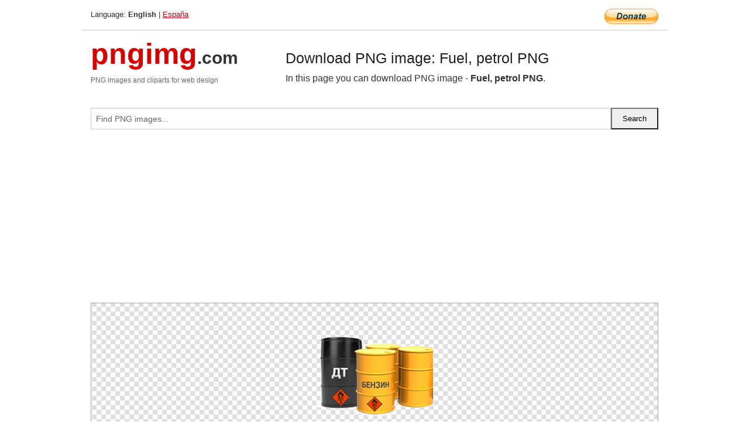

--- FILE ---
content_type: text/html; charset=UTF-8
request_url: https://pngimg.com/image/43660
body_size: 4396
content:
<!DOCTYPE html>
<html lang="en">
<head>
    <link rel="stylesheet" type="text/css" href="https://pngimg.com/distr/css/css.css"/>
    <title>Fuel, petrol PNG transparent image download, size: 200x200px</title>
    <meta http-equiv="Content-Type" content="text/html; charset=utf-8"/>
    <meta name="viewport" content="width=device-width, initial-scale=1.0"/>
    <meta name="robots" content="index, follow"/>
    <meta name="keywords" content="Fuel, petrol PNG size: 200x200px, Fuel, petrol PNG images, PNG image: Fuel, petrol PNG, free PNG image, Fuel, petrol"/>
    <meta name="description" content="Fuel, petrol PNG PNG image with transparent background, size: 200x200px. Fuel, petrol PNG in high resolution. Download: https://pngimg.com/https://pngimg.com/uploads/fuel/fuel_PNG19.png"/>
    <meta name="google-site-verification" content="qcYfEN7AYS0t2uzuv1nfdpuWns53GYFbGG0rNLsatHM"/>
    <meta property="og:locale" content="en_US"/>
    <meta property="og:type" content="article"/>
    <meta property="og:title" content="Fuel, petrol PNG image with transparent background"/>
    <meta property="og:description" content="Fuel, petrol PNG PNG image. You can download PNG image Fuel, petrol PNG, free PNG image, Fuel, petrol PNG PNG"/>
    <meta property="og:url" content="https://pngimg.com/image/43660"/>
    <meta property="og:site_name" content="pngimg.com"/>
    <meta property="og:image" content="https://pngimg.com/uploads/fuel/fuel_PNG19.png"/>
    <meta name="twitter:card" content="summary"/>
    <meta name="twitter:description" content="Fuel, petrol PNG PNG image. You can download PNG image Fuel, petrol PNG, free PNG image, Fuel, petrol PNG PNG"/>
    <meta name="twitter:title" content="Fuel, petrol PNG image with transparent background"/>
    <meta name="twitter:image" content="https://pngimg.com/uploads/fuel/fuel_PNG19.png"/>
    <link rel="canonical"
          href="https://pngimg.com/image/43660"/>
    <link rel="shortcut icon" href="https://pngimg.com/favicon.ico"/>
        <script async src="https://pagead2.googlesyndication.com/pagead/js/adsbygoogle.js?client=ca-pub-0593512396584361"
            crossorigin="anonymous"></script>
        <script async custom-element="amp-auto-ads"
            src="https://cdn.ampproject.org/v0/amp-auto-ads-0.1.js">
    </script>
</head>
<body>
<amp-auto-ads type="adsense"
              data-ad-client="ca-pub-0593512396584361">
</amp-auto-ads>
<div class="row bottom_border">
    <div class="large-10 small-8 columns">
        Language: <b>English</b> | <a href="https://pngimg.es">España</a>
    </div>
    <div class="large-2 small-4 columns" style="text-align: right;">
        <a href="https://www.paypal.com/donate/?hosted_button_id=H269GXHKMEZBG" target="_blank"><img
                    src="/distr/img/btn_donate_lg.gif" style="border:0" alt="Donate"/></a>
    </div>
</div>
<div class="row top-logo">
    <div class="large-4 medium-4 small-12 columns logo_div" style="text-align:left;">
        <a href="/" class="none"><span class="logo"><span class="logo_title">pngimg</span>.com</span></a>
        <h1>PNG images and cliparts for web design</h1>
    </div>
    <div class="large-8 medium-8 small-12 columns" style="text-align:left;padding-top:30px;">
        <h1>Download PNG image: Fuel, petrol PNG </h1>
     In this page you can download PNG image  - <strong>Fuel, petrol PNG</strong>.<br/><br/>    </div>
</div>
<div class="row">
    <div class="large-12 columns search_form_div" itemscope="" itemtype="http://schema.org/WebSite">
        <link itemprop="url" href="https://pngimg.com"/>
        <form itemprop="potentialAction" itemscope="" itemtype="http://schema.org/SearchAction" method="get"
              action="https://pngimg.com/search_image/">
            <meta itemprop="target" content="https://pngimg.com/search_image/?search_image={search_image}"/>
            <div class="row collapse search_form">
                <div class="large-11 small-9 columns">
                    <input type="text" itemprop="query-input" name="search_image" value=""
                           placeholder="Find PNG images..."/>
                </div>
                <div class="large-1 small-3 columns">
                    <input type="submit" name="search_button" value="Search"/>
                </div>
            </div>
        </form>
    </div>
</div>
<div class="row">
    <div class="large-12 columns">
        <ins class="adsbygoogle"
     style="display:block"
     data-ad-client="ca-pub-0593512396584361"
     data-ad-slot="7194450127"
     data-ad-format="auto"
     data-full-width-responsive="true"></ins>
<script>
     (adsbygoogle = window.adsbygoogle || []).push({});
</script><div class="png_big" itemscope itemtype="http://schema.org/ImageObject">
                                    <img itemprop="contentUrl" data-original="https://pngimg.com/uploads/fuel/fuel_PNG19.png" src="https://pngimg.com/uploads/fuel/fuel_PNG19.png" alt="Fuel, petrol PNG" title="Fuel, petrol PNG" style="border:0;width:auto;width: 200px;max-height:550px;">                                          
                                    <meta itemprop="representativeOfPage" content="true">
                                    <meta itemprop="fileFormat" content="image/png">                                   
                                    <meta itemprop="contentSize" content="14 kilo"/>                                   
                                    <meta itemprop="thumbnail" content="https://pngimg.com/uploads/fuel/small/fuel_PNG19.png" />
                                    <meta itemprop="width" content="200" />
                                    <meta itemprop="height" content="200" />
                                    <meta itemprop="usageInfo" content="https://pngimg.com/license" />
                                    <meta itemprop="name" content="Fuel, petrol PNG" />
                                    <meta itemprop="image" content="https://pngimg.com/uploads/fuel/fuel_PNG19.png" />                                    
                                </div>   
                      
<div>
    <a href="/d/fuel_PNG19.png" class="download_png" target="_blank" style="width:200px;">Download PNG image</a> <br/>
    Share image: <br/>
    <div class="share-buttons">
    <button
        class="facebook"
        onClick='window.open("https://www.facebook.com/sharer.php?u=https://pngimg.com/image/43660","sharer","status=0,toolbar=0,width=650,height=500");'
        title="Share in Facebook">
    </button>    
    <button
        class="telegram"
        onClick='window.open("https://telegram.me/share/url?url=https://pngimg.com/image/43660","sharer","status=0,toolbar=0,width=650,height=500");'
        title="Share in Telegram">
    </button>
    <button
        class="pinterest"
        onClick='window.open("https://ru.pinterest.com/pin/create/button/?url=https://pngimg.com/image/43660&media=http:https://pngimg.com/uploads/fuel/small/fuel_PNG19.png&description=Fuel%2C+petrol+PNG","sharer","status=0,toolbar=0,width=650,height=500");'       
        title="Pin">
    </button>
    <button
        class="twitter"
        onClick='window.open("https://twitter.com/intent/tweet?text=Fuel, petrol PNG&url= https://pngimg.com/image/43660","sharer","status=0,toolbar=0,width=650,height=500");'
        title="Tweet">
    </button>
</div>

    <br/>
          <b>License:</b> <a class="black" href="https://pngimg.com/license" target="_blank">Attribution-NonCommercial 4.0 International (CC BY-NC 4.0)</a>
          <div style="font-size:12px;margin-top:8px;">
                                        
                                            Keywords: <span><a class="black" href="https://pngimg.com/uploads/fuel/fuel_PNG19.png">Fuel, petrol PNG size: 200x200px, Fuel, petrol PNG images, PNG image: Fuel, petrol PNG, free PNG image, Fuel, petrol</a></span><br/>
                                            Image category: <b>Fuel, petrol</b><br/>
                							Format: <strong>PNG image with alpha (transparent)</strong><br/>
                							Resolution:  200x200<br/>
                							Size:  14 kb<br/>
                                        </div>     
</div><ins class="adsbygoogle"
     style="display:block"
     data-ad-client="ca-pub-0593512396584361"
     data-ad-slot="7194450127"
     data-ad-format="auto"
     data-full-width-responsive="true"></ins>
<script>
     (adsbygoogle = window.adsbygoogle || []).push({});
</script><br/><h1>Fuel, petrol PNG image with transparent background | fuel_PNG19.png</h1>   
                                        <div><span itemscope itemtype="http://schema.org/BreadcrumbList">
       <span itemprop="itemListElement" itemscope itemtype="http://schema.org/ListItem">
          <a href="/" itemprop="item"><span itemprop="name">Home</span></a>
          <meta itemprop="position" content="1" />
        </span>
         &raquo; 
         <span itemprop="itemListElement" itemscope itemtype="http://schema.org/ListItem">
           <a href="/images/transport/" itemprop="item"><span itemprop="name">TRANSPORT</span></a>
           <meta itemprop="position" content="2" />
         </span>
          &raquo; 
         <span itemprop="itemListElement" itemscope itemtype="http://schema.org/ListItem"> 
           <a href="/images/transport/fuel/" itemprop="item"><span itemprop="name">Fuel, petrol</span></a>
           <meta itemprop="position" content="3" />
          </span>
           &raquo;  
           <span itemprop="itemListElement" itemscope itemtype="http://schema.org/ListItem">
             <a href="/image/43660" itemprop="item"><span itemprop="name">Fuel, petrol PNG</span></a>
             <meta itemprop="position" content="4" />
           </span>
         </span>
           <br/><br/></div>
                                       <p>This image has format <b>transparent PNG</b> with resolution <b>200x200</b>.<br/> You can <b>download</b> this image in best resolution from this page and use it for design and web design.</p> 
                                       <p><b>Fuel, petrol PNG</b> with transparent background you can download for free, just click on download button. </p>                                                                          
                                        <br/> <br/>                <!-- PNGIMG2020 vertical -->
        <ins class="adsbygoogle"
             style="display:block"
             data-ad-client="ca-pub-0593512396584361"
             data-ad-slot="2654000182"
             data-ad-format="auto"></ins>
        <script>
            (adsbygoogle = window.adsbygoogle || []).push({});
        </script>
                <div class="row">
            <div class="large-12 columns main_content">
                <h1>More images of Fuel, petrol</h1><ul class="small-block-grid-2 medium-block-grid-3 large-block-grid-4" itemscope itemtype="http://schema.org/ImageGallery"><li itemprop="associatedMedia" itemscope itemtype="http://schema.org/ImageObject">
                            <meta itemprop="fileFormat" content="image/png">
                            <link itemprop="contentUrl" href="https://pngimg.com/uploads/fuel/fuel_PNG44.png">
                            <meta itemprop="keywords" content="Fuel, petrol PNG">
            						<div class="png_png png_imgs">
                                      <a itemprop="url" href="https://pngimg.com/image/43685" title="Fuel, petrol PNG" target="_blank"><img itemprop="thumbnail" src="https://pngimg.com/uploads/fuel/small/fuel_PNG44.png" data-original="https://pngimg.com/uploads/fuel/small/fuel_PNG44.png" alt="Fuel, petrol PNG" style="padding-top:10px;border:0;" title="Fuel, petrol PNG" /></a>
                                    </div>   
                                    <div class="description_div">
                                      <div class="img_desc" itemprop="description"><a href="https://pngimg.com/image/43685"><b>Fuel, petrol PNG</b></a></div>
                                      
                                      <div class="row">
                                          <div class="large-6 columns res_size">
                                             Res.: 600x400 <br/> Size: 5 kb
                                          </div>
                                          <div class="large-6 columns">
                                             <a href="https://pngimg.com/image/43685" class="download_png">Download</a>
                                          </div>
                                      </div>                                     
                                    </div>  						
            				</li><li itemprop="associatedMedia" itemscope itemtype="http://schema.org/ImageObject">
                            <meta itemprop="fileFormat" content="image/png">
                            <link itemprop="contentUrl" href="https://pngimg.com/uploads/fuel/fuel_PNG17.png">
                            <meta itemprop="keywords" content="Fuel, petrol PNG">
            						<div class="png_png png_imgs">
                                      <a itemprop="url" href="https://pngimg.com/image/43658" title="Fuel, petrol PNG" target="_blank"><img itemprop="thumbnail" src="https://pngimg.com/uploads/fuel/small/fuel_PNG17.png" data-original="https://pngimg.com/uploads/fuel/small/fuel_PNG17.png" alt="Fuel, petrol PNG" style="padding-top:10px;border:0;" title="Fuel, petrol PNG" /></a>
                                    </div>   
                                    <div class="description_div">
                                      <div class="img_desc" itemprop="description"><a href="https://pngimg.com/image/43658"><b>Fuel, petrol PNG</b></a></div>
                                      
                                      <div class="row">
                                          <div class="large-6 columns res_size">
                                             Res.: 733x261 <br/> Size: 131 kb
                                          </div>
                                          <div class="large-6 columns">
                                             <a href="https://pngimg.com/image/43658" class="download_png">Download</a>
                                          </div>
                                      </div>                                     
                                    </div>  						
            				</li><li itemprop="associatedMedia" itemscope itemtype="http://schema.org/ImageObject">
                            <meta itemprop="fileFormat" content="image/png">
                            <link itemprop="contentUrl" href="https://pngimg.com/uploads/fuel/fuel_PNG13.png">
                            <meta itemprop="keywords" content="Fuel, petrol PNG">
            						<div class="png_png png_imgs">
                                      <a itemprop="url" href="https://pngimg.com/image/43654" title="Fuel, petrol PNG" target="_blank"><img itemprop="thumbnail" src="https://pngimg.com/uploads/fuel/small/fuel_PNG13.png" data-original="https://pngimg.com/uploads/fuel/small/fuel_PNG13.png" alt="Fuel, petrol PNG" style="padding-top:10px;border:0;" title="Fuel, petrol PNG" /></a>
                                    </div>   
                                    <div class="description_div">
                                      <div class="img_desc" itemprop="description"><a href="https://pngimg.com/image/43654"><b>Fuel, petrol PNG</b></a></div>
                                      
                                      <div class="row">
                                          <div class="large-6 columns res_size">
                                             Res.: 512x512 <br/> Size: 8 kb
                                          </div>
                                          <div class="large-6 columns">
                                             <a href="https://pngimg.com/image/43654" class="download_png">Download</a>
                                          </div>
                                      </div>                                     
                                    </div>  						
            				</li><li itemprop="associatedMedia" itemscope itemtype="http://schema.org/ImageObject">
                            <meta itemprop="fileFormat" content="image/png">
                            <link itemprop="contentUrl" href="https://pngimg.com/uploads/fuel/fuel_PNG7.png">
                            <meta itemprop="keywords" content="Fuel, petrol PNG">
            						<div class="png_png png_imgs">
                                      <a itemprop="url" href="https://pngimg.com/image/43648" title="Fuel, petrol PNG" target="_blank"><img itemprop="thumbnail" src="https://pngimg.com/uploads/fuel/small/fuel_PNG7.png" data-original="https://pngimg.com/uploads/fuel/small/fuel_PNG7.png" alt="Fuel, petrol PNG" style="padding-top:10px;border:0;" title="Fuel, petrol PNG" /></a>
                                    </div>   
                                    <div class="description_div">
                                      <div class="img_desc" itemprop="description"><a href="https://pngimg.com/image/43648"><b>Fuel, petrol PNG</b></a></div>
                                      
                                      <div class="row">
                                          <div class="large-6 columns res_size">
                                             Res.: 512x512 <br/> Size: 7 kb
                                          </div>
                                          <div class="large-6 columns">
                                             <a href="https://pngimg.com/image/43648" class="download_png">Download</a>
                                          </div>
                                      </div>                                     
                                    </div>  						
            				</li><li itemprop="associatedMedia" itemscope itemtype="http://schema.org/ImageObject">
                            <meta itemprop="fileFormat" content="image/png">
                            <link itemprop="contentUrl" href="https://pngimg.com/uploads/fuel/fuel_PNG53.png">
                            <meta itemprop="keywords" content="Fuel, petrol PNG">
            						<div class="png_png png_imgs">
                                      <a itemprop="url" href="https://pngimg.com/image/43694" title="Fuel, petrol PNG" target="_blank"><img itemprop="thumbnail" src="https://pngimg.com/uploads/fuel/small/fuel_PNG53.png" data-original="https://pngimg.com/uploads/fuel/small/fuel_PNG53.png" alt="Fuel, petrol PNG" style="padding-top:10px;border:0;" title="Fuel, petrol PNG" /></a>
                                    </div>   
                                    <div class="description_div">
                                      <div class="img_desc" itemprop="description"><a href="https://pngimg.com/image/43694"><b>Fuel, petrol PNG</b></a></div>
                                      
                                      <div class="row">
                                          <div class="large-6 columns res_size">
                                             Res.: 1024x819 <br/> Size: 318 kb
                                          </div>
                                          <div class="large-6 columns">
                                             <a href="https://pngimg.com/image/43694" class="download_png">Download</a>
                                          </div>
                                      </div>                                     
                                    </div>  						
            				</li><li itemprop="associatedMedia" itemscope itemtype="http://schema.org/ImageObject">
                            <meta itemprop="fileFormat" content="image/png">
                            <link itemprop="contentUrl" href="https://pngimg.com/uploads/fuel/fuel_PNG39.png">
                            <meta itemprop="keywords" content="Fuel, petrol PNG">
            						<div class="png_png png_imgs">
                                      <a itemprop="url" href="https://pngimg.com/image/43680" title="Fuel, petrol PNG" target="_blank"><img itemprop="thumbnail" src="https://pngimg.com/uploads/fuel/small/fuel_PNG39.png" data-original="https://pngimg.com/uploads/fuel/small/fuel_PNG39.png" alt="Fuel, petrol PNG" style="padding-top:10px;border:0;" title="Fuel, petrol PNG" /></a>
                                    </div>   
                                    <div class="description_div">
                                      <div class="img_desc" itemprop="description"><a href="https://pngimg.com/image/43680"><b>Fuel, petrol PNG</b></a></div>
                                      
                                      <div class="row">
                                          <div class="large-6 columns res_size">
                                             Res.: 300x300 <br/> Size: 28 kb
                                          </div>
                                          <div class="large-6 columns">
                                             <a href="https://pngimg.com/image/43680" class="download_png">Download</a>
                                          </div>
                                      </div>                                     
                                    </div>  						
            				</li><li itemprop="associatedMedia" itemscope itemtype="http://schema.org/ImageObject">
                            <meta itemprop="fileFormat" content="image/png">
                            <link itemprop="contentUrl" href="https://pngimg.com/uploads/fuel/fuel_PNG52.png">
                            <meta itemprop="keywords" content="Fuel, petrol PNG">
            						<div class="png_png png_imgs">
                                      <a itemprop="url" href="https://pngimg.com/image/43693" title="Fuel, petrol PNG" target="_blank"><img itemprop="thumbnail" src="https://pngimg.com/uploads/fuel/small/fuel_PNG52.png" data-original="https://pngimg.com/uploads/fuel/small/fuel_PNG52.png" alt="Fuel, petrol PNG" style="padding-top:10px;border:0;" title="Fuel, petrol PNG" /></a>
                                    </div>   
                                    <div class="description_div">
                                      <div class="img_desc" itemprop="description"><a href="https://pngimg.com/image/43693"><b>Fuel, petrol PNG</b></a></div>
                                      
                                      <div class="row">
                                          <div class="large-6 columns res_size">
                                             Res.: 913x720 <br/> Size: 159 kb
                                          </div>
                                          <div class="large-6 columns">
                                             <a href="https://pngimg.com/image/43693" class="download_png">Download</a>
                                          </div>
                                      </div>                                     
                                    </div>  						
            				</li><li itemprop="associatedMedia" itemscope itemtype="http://schema.org/ImageObject">
                            <meta itemprop="fileFormat" content="image/png">
                            <link itemprop="contentUrl" href="https://pngimg.com/uploads/fuel/fuel_PNG2.png">
                            <meta itemprop="keywords" content="Fuel, petrol PNG">
            						<div class="png_png png_imgs">
                                      <a itemprop="url" href="https://pngimg.com/image/43643" title="Fuel, petrol PNG" target="_blank"><img itemprop="thumbnail" src="https://pngimg.com/uploads/fuel/small/fuel_PNG2.png" data-original="https://pngimg.com/uploads/fuel/small/fuel_PNG2.png" alt="Fuel, petrol PNG" style="padding-top:10px;border:0;" title="Fuel, petrol PNG" /></a>
                                    </div>   
                                    <div class="description_div">
                                      <div class="img_desc" itemprop="description"><a href="https://pngimg.com/image/43643"><b>Fuel, petrol PNG</b></a></div>
                                      
                                      <div class="row">
                                          <div class="large-6 columns res_size">
                                             Res.: 576x432 <br/> Size: 42 kb
                                          </div>
                                          <div class="large-6 columns">
                                             <a href="https://pngimg.com/image/43643" class="download_png">Download</a>
                                          </div>
                                      </div>                                     
                                    </div>  						
            				</li></ul>            </div>
        </div>
        <div class="large-12 columns main_content">
            <h1>Fuel, petrol</h1><p>
	  A <strong>fuel </strong>is any material that can be made to react with other substances so that it releases energy| as heat energy or to be used for work. The concept was originally applied solely to those materials capable of releasing chemical energy but has since also been applied to other sources of heat energy such as nuclear energy (via nuclear fission and nuclear fusion).
</p>
<p>
	  The heat energy released by reactions of fuels is converted into mechanical energy via a heat engine. Other times the heat itself is valued for warmth, cooking, or industrial processes, as well as the illumination that comes with combustion. Fuels are also used in the cells of organisms in a process known as cellular respiration, where organic molecules are oxidized to release usable energy. Hydrocarbons and related oxygen-containing molecules are by far the most common source of fuel used by humans, but other substances, including radioactive metals, are also utilized.
</p>
<p>
	  Fuels are contrasted with other substances or devices storing potential energy, such as those that directly release electrical energy (such as batteries and capacitors) or mechanical energy (such as flywheels, springs, compressed air, or water in a reservoir).
</p>
<p>
	  Gasoline (American English), or petrol (British English), is a transparent, petroleum-derived liquid that is used primarily as a fuel in spark-ignited internal combustion engines. It consists mostly of organic compounds obtained by the fractional distillation of petroleum, enhanced with a variety of additives. On average, a 42-gallon barrel of crude oil (159 L) yields about 19 US gallons (72 L) of gasoline when processed in an oil refinery, though this varies based on the crude oil source's assay.
</p>
<p>
	  The characteristic of a particular gasoline blend to resist igniting too early (which causes knocking and reduces efficiency in reciprocating engines) is measured by its octane rating. Gasoline is produced in several grades of octane rating. Tetraethyllead and other lead compounds are no longer used in most areas to regulate and increase octane-rating, but many other additives are put into gasoline to improve its chemical stability, control corrosiveness, provide fuel system cleaning, and determine performance characteristics under intended use. Sometimes, gasoline also contains ethanol as an alternative fuel, for economic, political or environmental reasons.
</p>
<p>
	  In this page you can download free PNG images:<strong> Fuel, petrol PNG images free download</strong>
</p>        </div>
    </div>
</div>
</div>
<!-- Google tag (gtag.js) -->
<script async src="https://www.googletagmanager.com/gtag/js?id=G-9TJPV0DEQB"></script>
<script>
    window.dataLayer = window.dataLayer || [];
    function gtag(){dataLayer.push(arguments);}
    gtag('js', new Date());

    gtag('config', 'G-9TJPV0DEQB');
</script></body>
</html>



--- FILE ---
content_type: text/html; charset=utf-8
request_url: https://www.google.com/recaptcha/api2/aframe
body_size: 266
content:
<!DOCTYPE HTML><html><head><meta http-equiv="content-type" content="text/html; charset=UTF-8"></head><body><script nonce="o0QbrKfSK2NaUqBuH8lyvg">/** Anti-fraud and anti-abuse applications only. See google.com/recaptcha */ try{var clients={'sodar':'https://pagead2.googlesyndication.com/pagead/sodar?'};window.addEventListener("message",function(a){try{if(a.source===window.parent){var b=JSON.parse(a.data);var c=clients[b['id']];if(c){var d=document.createElement('img');d.src=c+b['params']+'&rc='+(localStorage.getItem("rc::a")?sessionStorage.getItem("rc::b"):"");window.document.body.appendChild(d);sessionStorage.setItem("rc::e",parseInt(sessionStorage.getItem("rc::e")||0)+1);localStorage.setItem("rc::h",'1769150531844');}}}catch(b){}});window.parent.postMessage("_grecaptcha_ready", "*");}catch(b){}</script></body></html>